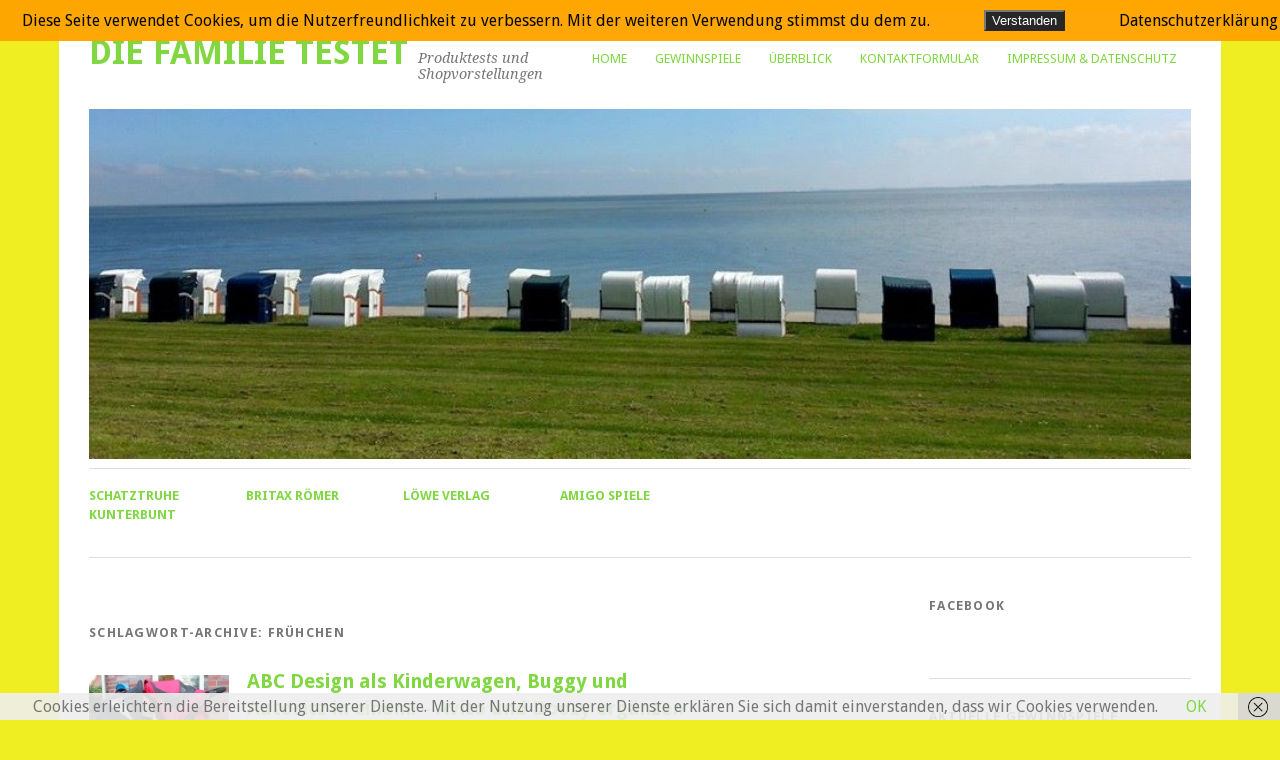

--- FILE ---
content_type: text/html; charset=UTF-8
request_url: https://die-familie-testet.de/tag/fruehchen/
body_size: 14882
content:
<!DOCTYPE html>
<html lang="de">
<head>
	<meta charset="UTF-8" />
	<meta name="viewport" content="width=device-width, initial-scale=1.0, maximum-scale=1.0, user-scalable=0">
	<title>Frühchen Archive - Die Familie testet</title>
	<link rel="profile" href="http://gmpg.org/xfn/11">
	<link rel="pingback" href="https://die-familie-testet.de/xmlrpc.php">
	<!--[if lt IE 9]>
	<script src="https://die-familie-testet.de/wp-content/themes/yoko/js/html5.js" type="text/javascript"></script>
	<![endif]-->
	<link href="https://die-familie-testet.de/wp-content/plugins/shariff-sharing/dep/shariff.complete.css" rel="stylesheet">
<meta name='robots' content='index, follow, max-image-preview:large, max-snippet:-1, max-video-preview:-1' />

	<!-- This site is optimized with the Yoast SEO plugin v26.8 - https://yoast.com/product/yoast-seo-wordpress/ -->
	<title>Frühchen Archive - Die Familie testet</title>
	<link rel="canonical" href="https://die-familie-testet.de/tag/fruehchen/" />
	<meta property="og:locale" content="de_DE" />
	<meta property="og:type" content="article" />
	<meta property="og:title" content="Frühchen Archive - Die Familie testet" />
	<meta property="og:url" content="https://die-familie-testet.de/tag/fruehchen/" />
	<meta property="og:site_name" content="Die Familie testet" />
	<script type="application/ld+json" class="yoast-schema-graph">{"@context":"https://schema.org","@graph":[{"@type":"CollectionPage","@id":"https://die-familie-testet.de/tag/fruehchen/","url":"https://die-familie-testet.de/tag/fruehchen/","name":"Frühchen Archive - Die Familie testet","isPartOf":{"@id":"https://die-familie-testet.de/#website"},"primaryImageOfPage":{"@id":"https://die-familie-testet.de/tag/fruehchen/#primaryimage"},"image":{"@id":"https://die-familie-testet.de/tag/fruehchen/#primaryimage"},"thumbnailUrl":"https://die-familie-testet.de/wp-content/uploads/2015/11/Adapter-7.jpg","breadcrumb":{"@id":"https://die-familie-testet.de/tag/fruehchen/#breadcrumb"},"inLanguage":"de"},{"@type":"ImageObject","inLanguage":"de","@id":"https://die-familie-testet.de/tag/fruehchen/#primaryimage","url":"https://die-familie-testet.de/wp-content/uploads/2015/11/Adapter-7.jpg","contentUrl":"https://die-familie-testet.de/wp-content/uploads/2015/11/Adapter-7.jpg","width":1050,"height":700},{"@type":"BreadcrumbList","@id":"https://die-familie-testet.de/tag/fruehchen/#breadcrumb","itemListElement":[{"@type":"ListItem","position":1,"name":"Home","item":"https://die-familie-testet.de/"},{"@type":"ListItem","position":2,"name":"Frühchen"}]},{"@type":"WebSite","@id":"https://die-familie-testet.de/#website","url":"https://die-familie-testet.de/","name":"Die Familie testet","description":"Produktests und Shopvorstellungen","publisher":{"@id":"https://die-familie-testet.de/#/schema/person/8ef6554699026c402529c5e725d1e038"},"potentialAction":[{"@type":"SearchAction","target":{"@type":"EntryPoint","urlTemplate":"https://die-familie-testet.de/?s={search_term_string}"},"query-input":{"@type":"PropertyValueSpecification","valueRequired":true,"valueName":"search_term_string"}}],"inLanguage":"de"},{"@type":["Person","Organization"],"@id":"https://die-familie-testet.de/#/schema/person/8ef6554699026c402529c5e725d1e038","name":"Familie","image":{"@type":"ImageObject","inLanguage":"de","@id":"https://die-familie-testet.de/#/schema/person/image/","url":"https://secure.gravatar.com/avatar/3821ebb496dc1a6993ef4a919502261141f2fa46b559f68277a2689f8578b221?s=96&d=monsterid&r=g","contentUrl":"https://secure.gravatar.com/avatar/3821ebb496dc1a6993ef4a919502261141f2fa46b559f68277a2689f8578b221?s=96&d=monsterid&r=g","caption":"Familie"},"logo":{"@id":"https://die-familie-testet.de/#/schema/person/image/"},"sameAs":["https://www.facebook.com/DieFamilietestet/"]}]}</script>
	<!-- / Yoast SEO plugin. -->


<link rel='dns-prefetch' href='//secure.gravatar.com' />
<link rel='dns-prefetch' href='//stats.wp.com' />
<link rel='dns-prefetch' href='//fonts.googleapis.com' />
<link rel='dns-prefetch' href='//v0.wordpress.com' />
<link rel="alternate" type="application/rss+xml" title="Die Familie testet &raquo; Feed" href="https://die-familie-testet.de/feed/" />
<link rel="alternate" type="application/rss+xml" title="Die Familie testet &raquo; Kommentar-Feed" href="https://die-familie-testet.de/comments/feed/" />
<link rel="alternate" type="application/rss+xml" title="Die Familie testet &raquo; Schlagwort-Feed zu Frühchen" href="https://die-familie-testet.de/tag/fruehchen/feed/" />
<style id='wp-img-auto-sizes-contain-inline-css' type='text/css'>
img:is([sizes=auto i],[sizes^="auto," i]){contain-intrinsic-size:3000px 1500px}
/*# sourceURL=wp-img-auto-sizes-contain-inline-css */
</style>
<style id='wp-emoji-styles-inline-css' type='text/css'>

	img.wp-smiley, img.emoji {
		display: inline !important;
		border: none !important;
		box-shadow: none !important;
		height: 1em !important;
		width: 1em !important;
		margin: 0 0.07em !important;
		vertical-align: -0.1em !important;
		background: none !important;
		padding: 0 !important;
	}
/*# sourceURL=wp-emoji-styles-inline-css */
</style>
<style id='wp-block-library-inline-css' type='text/css'>
:root{--wp-block-synced-color:#7a00df;--wp-block-synced-color--rgb:122,0,223;--wp-bound-block-color:var(--wp-block-synced-color);--wp-editor-canvas-background:#ddd;--wp-admin-theme-color:#007cba;--wp-admin-theme-color--rgb:0,124,186;--wp-admin-theme-color-darker-10:#006ba1;--wp-admin-theme-color-darker-10--rgb:0,107,160.5;--wp-admin-theme-color-darker-20:#005a87;--wp-admin-theme-color-darker-20--rgb:0,90,135;--wp-admin-border-width-focus:2px}@media (min-resolution:192dpi){:root{--wp-admin-border-width-focus:1.5px}}.wp-element-button{cursor:pointer}:root .has-very-light-gray-background-color{background-color:#eee}:root .has-very-dark-gray-background-color{background-color:#313131}:root .has-very-light-gray-color{color:#eee}:root .has-very-dark-gray-color{color:#313131}:root .has-vivid-green-cyan-to-vivid-cyan-blue-gradient-background{background:linear-gradient(135deg,#00d084,#0693e3)}:root .has-purple-crush-gradient-background{background:linear-gradient(135deg,#34e2e4,#4721fb 50%,#ab1dfe)}:root .has-hazy-dawn-gradient-background{background:linear-gradient(135deg,#faaca8,#dad0ec)}:root .has-subdued-olive-gradient-background{background:linear-gradient(135deg,#fafae1,#67a671)}:root .has-atomic-cream-gradient-background{background:linear-gradient(135deg,#fdd79a,#004a59)}:root .has-nightshade-gradient-background{background:linear-gradient(135deg,#330968,#31cdcf)}:root .has-midnight-gradient-background{background:linear-gradient(135deg,#020381,#2874fc)}:root{--wp--preset--font-size--normal:16px;--wp--preset--font-size--huge:42px}.has-regular-font-size{font-size:1em}.has-larger-font-size{font-size:2.625em}.has-normal-font-size{font-size:var(--wp--preset--font-size--normal)}.has-huge-font-size{font-size:var(--wp--preset--font-size--huge)}.has-text-align-center{text-align:center}.has-text-align-left{text-align:left}.has-text-align-right{text-align:right}.has-fit-text{white-space:nowrap!important}#end-resizable-editor-section{display:none}.aligncenter{clear:both}.items-justified-left{justify-content:flex-start}.items-justified-center{justify-content:center}.items-justified-right{justify-content:flex-end}.items-justified-space-between{justify-content:space-between}.screen-reader-text{border:0;clip-path:inset(50%);height:1px;margin:-1px;overflow:hidden;padding:0;position:absolute;width:1px;word-wrap:normal!important}.screen-reader-text:focus{background-color:#ddd;clip-path:none;color:#444;display:block;font-size:1em;height:auto;left:5px;line-height:normal;padding:15px 23px 14px;text-decoration:none;top:5px;width:auto;z-index:100000}html :where(.has-border-color){border-style:solid}html :where([style*=border-top-color]){border-top-style:solid}html :where([style*=border-right-color]){border-right-style:solid}html :where([style*=border-bottom-color]){border-bottom-style:solid}html :where([style*=border-left-color]){border-left-style:solid}html :where([style*=border-width]){border-style:solid}html :where([style*=border-top-width]){border-top-style:solid}html :where([style*=border-right-width]){border-right-style:solid}html :where([style*=border-bottom-width]){border-bottom-style:solid}html :where([style*=border-left-width]){border-left-style:solid}html :where(img[class*=wp-image-]){height:auto;max-width:100%}:where(figure){margin:0 0 1em}html :where(.is-position-sticky){--wp-admin--admin-bar--position-offset:var(--wp-admin--admin-bar--height,0px)}@media screen and (max-width:600px){html :where(.is-position-sticky){--wp-admin--admin-bar--position-offset:0px}}

/*# sourceURL=wp-block-library-inline-css */
</style><style id='global-styles-inline-css' type='text/css'>
:root{--wp--preset--aspect-ratio--square: 1;--wp--preset--aspect-ratio--4-3: 4/3;--wp--preset--aspect-ratio--3-4: 3/4;--wp--preset--aspect-ratio--3-2: 3/2;--wp--preset--aspect-ratio--2-3: 2/3;--wp--preset--aspect-ratio--16-9: 16/9;--wp--preset--aspect-ratio--9-16: 9/16;--wp--preset--color--black: #000000;--wp--preset--color--cyan-bluish-gray: #abb8c3;--wp--preset--color--white: #ffffff;--wp--preset--color--pale-pink: #f78da7;--wp--preset--color--vivid-red: #cf2e2e;--wp--preset--color--luminous-vivid-orange: #ff6900;--wp--preset--color--luminous-vivid-amber: #fcb900;--wp--preset--color--light-green-cyan: #7bdcb5;--wp--preset--color--vivid-green-cyan: #00d084;--wp--preset--color--pale-cyan-blue: #8ed1fc;--wp--preset--color--vivid-cyan-blue: #0693e3;--wp--preset--color--vivid-purple: #9b51e0;--wp--preset--gradient--vivid-cyan-blue-to-vivid-purple: linear-gradient(135deg,rgb(6,147,227) 0%,rgb(155,81,224) 100%);--wp--preset--gradient--light-green-cyan-to-vivid-green-cyan: linear-gradient(135deg,rgb(122,220,180) 0%,rgb(0,208,130) 100%);--wp--preset--gradient--luminous-vivid-amber-to-luminous-vivid-orange: linear-gradient(135deg,rgb(252,185,0) 0%,rgb(255,105,0) 100%);--wp--preset--gradient--luminous-vivid-orange-to-vivid-red: linear-gradient(135deg,rgb(255,105,0) 0%,rgb(207,46,46) 100%);--wp--preset--gradient--very-light-gray-to-cyan-bluish-gray: linear-gradient(135deg,rgb(238,238,238) 0%,rgb(169,184,195) 100%);--wp--preset--gradient--cool-to-warm-spectrum: linear-gradient(135deg,rgb(74,234,220) 0%,rgb(151,120,209) 20%,rgb(207,42,186) 40%,rgb(238,44,130) 60%,rgb(251,105,98) 80%,rgb(254,248,76) 100%);--wp--preset--gradient--blush-light-purple: linear-gradient(135deg,rgb(255,206,236) 0%,rgb(152,150,240) 100%);--wp--preset--gradient--blush-bordeaux: linear-gradient(135deg,rgb(254,205,165) 0%,rgb(254,45,45) 50%,rgb(107,0,62) 100%);--wp--preset--gradient--luminous-dusk: linear-gradient(135deg,rgb(255,203,112) 0%,rgb(199,81,192) 50%,rgb(65,88,208) 100%);--wp--preset--gradient--pale-ocean: linear-gradient(135deg,rgb(255,245,203) 0%,rgb(182,227,212) 50%,rgb(51,167,181) 100%);--wp--preset--gradient--electric-grass: linear-gradient(135deg,rgb(202,248,128) 0%,rgb(113,206,126) 100%);--wp--preset--gradient--midnight: linear-gradient(135deg,rgb(2,3,129) 0%,rgb(40,116,252) 100%);--wp--preset--font-size--small: 13px;--wp--preset--font-size--medium: 20px;--wp--preset--font-size--large: 36px;--wp--preset--font-size--x-large: 42px;--wp--preset--spacing--20: 0.44rem;--wp--preset--spacing--30: 0.67rem;--wp--preset--spacing--40: 1rem;--wp--preset--spacing--50: 1.5rem;--wp--preset--spacing--60: 2.25rem;--wp--preset--spacing--70: 3.38rem;--wp--preset--spacing--80: 5.06rem;--wp--preset--shadow--natural: 6px 6px 9px rgba(0, 0, 0, 0.2);--wp--preset--shadow--deep: 12px 12px 50px rgba(0, 0, 0, 0.4);--wp--preset--shadow--sharp: 6px 6px 0px rgba(0, 0, 0, 0.2);--wp--preset--shadow--outlined: 6px 6px 0px -3px rgb(255, 255, 255), 6px 6px rgb(0, 0, 0);--wp--preset--shadow--crisp: 6px 6px 0px rgb(0, 0, 0);}:where(.is-layout-flex){gap: 0.5em;}:where(.is-layout-grid){gap: 0.5em;}body .is-layout-flex{display: flex;}.is-layout-flex{flex-wrap: wrap;align-items: center;}.is-layout-flex > :is(*, div){margin: 0;}body .is-layout-grid{display: grid;}.is-layout-grid > :is(*, div){margin: 0;}:where(.wp-block-columns.is-layout-flex){gap: 2em;}:where(.wp-block-columns.is-layout-grid){gap: 2em;}:where(.wp-block-post-template.is-layout-flex){gap: 1.25em;}:where(.wp-block-post-template.is-layout-grid){gap: 1.25em;}.has-black-color{color: var(--wp--preset--color--black) !important;}.has-cyan-bluish-gray-color{color: var(--wp--preset--color--cyan-bluish-gray) !important;}.has-white-color{color: var(--wp--preset--color--white) !important;}.has-pale-pink-color{color: var(--wp--preset--color--pale-pink) !important;}.has-vivid-red-color{color: var(--wp--preset--color--vivid-red) !important;}.has-luminous-vivid-orange-color{color: var(--wp--preset--color--luminous-vivid-orange) !important;}.has-luminous-vivid-amber-color{color: var(--wp--preset--color--luminous-vivid-amber) !important;}.has-light-green-cyan-color{color: var(--wp--preset--color--light-green-cyan) !important;}.has-vivid-green-cyan-color{color: var(--wp--preset--color--vivid-green-cyan) !important;}.has-pale-cyan-blue-color{color: var(--wp--preset--color--pale-cyan-blue) !important;}.has-vivid-cyan-blue-color{color: var(--wp--preset--color--vivid-cyan-blue) !important;}.has-vivid-purple-color{color: var(--wp--preset--color--vivid-purple) !important;}.has-black-background-color{background-color: var(--wp--preset--color--black) !important;}.has-cyan-bluish-gray-background-color{background-color: var(--wp--preset--color--cyan-bluish-gray) !important;}.has-white-background-color{background-color: var(--wp--preset--color--white) !important;}.has-pale-pink-background-color{background-color: var(--wp--preset--color--pale-pink) !important;}.has-vivid-red-background-color{background-color: var(--wp--preset--color--vivid-red) !important;}.has-luminous-vivid-orange-background-color{background-color: var(--wp--preset--color--luminous-vivid-orange) !important;}.has-luminous-vivid-amber-background-color{background-color: var(--wp--preset--color--luminous-vivid-amber) !important;}.has-light-green-cyan-background-color{background-color: var(--wp--preset--color--light-green-cyan) !important;}.has-vivid-green-cyan-background-color{background-color: var(--wp--preset--color--vivid-green-cyan) !important;}.has-pale-cyan-blue-background-color{background-color: var(--wp--preset--color--pale-cyan-blue) !important;}.has-vivid-cyan-blue-background-color{background-color: var(--wp--preset--color--vivid-cyan-blue) !important;}.has-vivid-purple-background-color{background-color: var(--wp--preset--color--vivid-purple) !important;}.has-black-border-color{border-color: var(--wp--preset--color--black) !important;}.has-cyan-bluish-gray-border-color{border-color: var(--wp--preset--color--cyan-bluish-gray) !important;}.has-white-border-color{border-color: var(--wp--preset--color--white) !important;}.has-pale-pink-border-color{border-color: var(--wp--preset--color--pale-pink) !important;}.has-vivid-red-border-color{border-color: var(--wp--preset--color--vivid-red) !important;}.has-luminous-vivid-orange-border-color{border-color: var(--wp--preset--color--luminous-vivid-orange) !important;}.has-luminous-vivid-amber-border-color{border-color: var(--wp--preset--color--luminous-vivid-amber) !important;}.has-light-green-cyan-border-color{border-color: var(--wp--preset--color--light-green-cyan) !important;}.has-vivid-green-cyan-border-color{border-color: var(--wp--preset--color--vivid-green-cyan) !important;}.has-pale-cyan-blue-border-color{border-color: var(--wp--preset--color--pale-cyan-blue) !important;}.has-vivid-cyan-blue-border-color{border-color: var(--wp--preset--color--vivid-cyan-blue) !important;}.has-vivid-purple-border-color{border-color: var(--wp--preset--color--vivid-purple) !important;}.has-vivid-cyan-blue-to-vivid-purple-gradient-background{background: var(--wp--preset--gradient--vivid-cyan-blue-to-vivid-purple) !important;}.has-light-green-cyan-to-vivid-green-cyan-gradient-background{background: var(--wp--preset--gradient--light-green-cyan-to-vivid-green-cyan) !important;}.has-luminous-vivid-amber-to-luminous-vivid-orange-gradient-background{background: var(--wp--preset--gradient--luminous-vivid-amber-to-luminous-vivid-orange) !important;}.has-luminous-vivid-orange-to-vivid-red-gradient-background{background: var(--wp--preset--gradient--luminous-vivid-orange-to-vivid-red) !important;}.has-very-light-gray-to-cyan-bluish-gray-gradient-background{background: var(--wp--preset--gradient--very-light-gray-to-cyan-bluish-gray) !important;}.has-cool-to-warm-spectrum-gradient-background{background: var(--wp--preset--gradient--cool-to-warm-spectrum) !important;}.has-blush-light-purple-gradient-background{background: var(--wp--preset--gradient--blush-light-purple) !important;}.has-blush-bordeaux-gradient-background{background: var(--wp--preset--gradient--blush-bordeaux) !important;}.has-luminous-dusk-gradient-background{background: var(--wp--preset--gradient--luminous-dusk) !important;}.has-pale-ocean-gradient-background{background: var(--wp--preset--gradient--pale-ocean) !important;}.has-electric-grass-gradient-background{background: var(--wp--preset--gradient--electric-grass) !important;}.has-midnight-gradient-background{background: var(--wp--preset--gradient--midnight) !important;}.has-small-font-size{font-size: var(--wp--preset--font-size--small) !important;}.has-medium-font-size{font-size: var(--wp--preset--font-size--medium) !important;}.has-large-font-size{font-size: var(--wp--preset--font-size--large) !important;}.has-x-large-font-size{font-size: var(--wp--preset--font-size--x-large) !important;}
/*# sourceURL=global-styles-inline-css */
</style>

<style id='classic-theme-styles-inline-css' type='text/css'>
/*! This file is auto-generated */
.wp-block-button__link{color:#fff;background-color:#32373c;border-radius:9999px;box-shadow:none;text-decoration:none;padding:calc(.667em + 2px) calc(1.333em + 2px);font-size:1.125em}.wp-block-file__button{background:#32373c;color:#fff;text-decoration:none}
/*# sourceURL=/wp-includes/css/classic-themes.min.css */
</style>
<link rel='stylesheet' id='contact-form-7-css' href='https://die-familie-testet.de/wp-content/plugins/contact-form-7/includes/css/styles.css?ver=6.1.4' type='text/css' media='all' />
<link rel='stylesheet' id='fhw_dsgvo_cookie_register_frontend_style-css' href='https://die-familie-testet.de/wp-content/plugins/dsgvo-tools-cookie-hinweis-datenschutz/styles/frontend.css?ver=1769493940' type='text/css' media='all' />
<link rel='stylesheet' id='yoko-fonts-css' href='//fonts.googleapis.com/css?family=Droid+Sans%3A400%2C700%7CDroid+Serif%3A400%2C700%2C400italic%2C700italic&#038;subset=latin%2Clatin-ext' type='text/css' media='all' />
<link rel='stylesheet' id='yoko-style-css' href='https://die-familie-testet.de/wp-content/themes/yoko/style.css?ver=2013-10-21' type='text/css' media='all' />
<script type="text/javascript" src="https://die-familie-testet.de/wp-includes/js/jquery/jquery.min.js?ver=3.7.1" id="jquery-core-js"></script>
<script type="text/javascript" src="https://die-familie-testet.de/wp-content/plugins/enable-jquery-migrate-helper/js/jquery-migrate/jquery-migrate-3.4.1-wp.js?ver=3.4.1-wp" id="jquery-migrate-js"></script>
<script type="text/javascript" src="https://die-familie-testet.de/wp-content/plugins/dsgvo-tools-cookie-hinweis-datenschutz/js/js.js?ver=1769493940" id="fhw_dsgvo_cookie_js-js"></script>
<link rel="https://api.w.org/" href="https://die-familie-testet.de/wp-json/" /><link rel="alternate" title="JSON" type="application/json" href="https://die-familie-testet.de/wp-json/wp/v2/tags/347" /><link rel="EditURI" type="application/rsd+xml" title="RSD" href="https://die-familie-testet.de/xmlrpc.php?rsd" />
<meta name="generator" content="WordPress 6.9" />

<link rel="stylesheet" href="https://die-familie-testet.de/wp-content/plugins/count-per-day/counter.css" type="text/css" />
<link type="text/css" rel="stylesheet" href="https://die-familie-testet.de/wp-content/plugins/image-pro-wordpress-image-media-management-and-resizing-done-right/src/editor-styles.css" />	<style>img#wpstats{display:none}</style>
		<style type="text/css" media="screen">input#akismet_privacy_check { float: left; margin: 7px 7px 7px 0; width: 13px; }</style>
        <script type="text/javascript">
            var jQueryMigrateHelperHasSentDowngrade = false;

			window.onerror = function( msg, url, line, col, error ) {
				// Break out early, do not processing if a downgrade reqeust was already sent.
				if ( jQueryMigrateHelperHasSentDowngrade ) {
					return true;
                }

				var xhr = new XMLHttpRequest();
				var nonce = '597dce0121';
				var jQueryFunctions = [
					'andSelf',
					'browser',
					'live',
					'boxModel',
					'support.boxModel',
					'size',
					'swap',
					'clean',
					'sub',
                ];
				var match_pattern = /\)\.(.+?) is not a function/;
                var erroredFunction = msg.match( match_pattern );

                // If there was no matching functions, do not try to downgrade.
                if ( null === erroredFunction || typeof erroredFunction !== 'object' || typeof erroredFunction[1] === "undefined" || -1 === jQueryFunctions.indexOf( erroredFunction[1] ) ) {
                    return true;
                }

                // Set that we've now attempted a downgrade request.
                jQueryMigrateHelperHasSentDowngrade = true;

				xhr.open( 'POST', 'https://die-familie-testet.de/wp-admin/admin-ajax.php' );
				xhr.setRequestHeader( 'Content-Type', 'application/x-www-form-urlencoded' );
				xhr.onload = function () {
					var response,
                        reload = false;

					if ( 200 === xhr.status ) {
                        try {
                        	response = JSON.parse( xhr.response );

                        	reload = response.data.reload;
                        } catch ( e ) {
                        	reload = false;
                        }
                    }

					// Automatically reload the page if a deprecation caused an automatic downgrade, ensure visitors get the best possible experience.
					if ( reload ) {
						location.reload();
                    }
				};

				xhr.send( encodeURI( 'action=jquery-migrate-downgrade-version&_wpnonce=' + nonce ) );

				// Suppress error alerts in older browsers
				return true;
			}
        </script>

		<link rel="shortcut icon" href="/wp-content/uploads/fbrfg/favicon.ico">
<link rel="apple-touch-icon" sizes="57x57" href="/wp-content/uploads/fbrfg/apple-touch-icon-57x57.png">
<link rel="apple-touch-icon" sizes="72x72" href="/wp-content/uploads/fbrfg/apple-touch-icon-72x72.png">
<link rel="apple-touch-icon" sizes="60x60" href="/wp-content/uploads/fbrfg/apple-touch-icon-60x60.png">
<link rel="apple-touch-icon" sizes="76x76" href="/wp-content/uploads/fbrfg/apple-touch-icon-76x76.png">
<link rel="icon" type="image/png" href="/wp-content/uploads/fbrfg/favicon-16x16.png" sizes="16x16">
<link rel="icon" type="image/png" href="/wp-content/uploads/fbrfg/favicon-32x32.png" sizes="32x32">
<meta name="msapplication-TileColor" content="#da532c">
<meta name="msapplication-config" content="/wp-content/uploads/fbrfg/browserconfig.xml">	<style type="text/css" id="yoko-themeoptions-css">
		a {color: #81d742;}
		#content .single-entry-header h1.entry-title {color: #81d742!important;}
		input#submit:hover {background-color: #81d742!important;}
		#content .page-entry-header h1.entry-title {color: #81d742!important;}
		.searchsubmit:hover {background-color: #81d742!important;}
	</style>
		<style type="text/css" id="custom-background-css">
body.custom-background { background-color: #eeee22; }
</style>
	<link rel='stylesheet' id='rpwe-style-css' href='https://die-familie-testet.de/wp-content/plugins/recent-posts-widget-extended/assets/css/rpwe-frontend.css?ver=2.0.2' type='text/css' media='all' />
</head>

<body class="archive tag tag-fruehchen tag-347 custom-background wp-theme-yoko metaslider-plugin">
<div id="page" class="clearfix">
	<header id="branding">
		<nav id="mainnav" class="clearfix">
			<div class="menu-hauptmenu-container"><ul id="menu-hauptmenu" class="menu"><li id="menu-item-2001" class="menu-item menu-item-type-custom menu-item-object-custom menu-item-home menu-item-2001"><a href="https://die-familie-testet.de/">Home</a></li>
<li id="menu-item-1995" class="menu-item menu-item-type-taxonomy menu-item-object-category menu-item-1995"><a href="https://die-familie-testet.de/category/gewinnspiele/">Gewinnspiele</a></li>
<li id="menu-item-2809" class="menu-item menu-item-type-post_type menu-item-object-page menu-item-2809"><a href="https://die-familie-testet.de/ueberblick/">Überblick</a></li>
<li id="menu-item-1545" class="menu-item menu-item-type-post_type menu-item-object-page menu-item-1545"><a href="https://die-familie-testet.de/kontaktformular/">Kontaktformular</a></li>
<li id="menu-item-1546" class="menu-item menu-item-type-post_type menu-item-object-page menu-item-1546"><a href="https://die-familie-testet.de/impressum-datenschutz/">Impressum &#038; Datenschutz</a></li>
</ul></div>		</nav><!-- end mainnav -->

		
		<hgroup id="site-title">
					<h1><a href="https://die-familie-testet.de/" title="Die Familie testet">Die Familie testet</a></h1>
				<h2 id="site-description">Produktests und Shopvorstellungen</h2>
				</hgroup><!-- end site-title -->

								<img alt="" src="https://die-familie-testet.de/wp-content/uploads/2016/04/cropped-10405436_476266849143664_5602793405330100719_n.jpg" class="headerimage" width="1102" height="350">
			
		<nav id="subnav">
			<div class="menu-sub-menu-container"><ul id="menu-sub-menu" class="menu"><li id="menu-item-1765" class="menu-item menu-item-type-custom menu-item-object-custom menu-item-1765"><a href="http://www.schatztruhe-kunterbunt.de">Schatztruhe Kunterbunt</a></li>
<li id="menu-item-1767" class="menu-item menu-item-type-custom menu-item-object-custom menu-item-1767"><a href="http://www.britax-roemer.de/">Britax Römer</a></li>
<li id="menu-item-2289" class="menu-item menu-item-type-custom menu-item-object-custom menu-item-2289"><a href="http://www.loewe-verlag.de">Löwe Verlag</a></li>
<li id="menu-item-2511" class="menu-item menu-item-type-custom menu-item-object-custom menu-item-2511"><a href="http://www.amigo-spiele.de">Amigo Spiele</a></li>
</ul></div>		</nav><!-- end subnav -->
</header><!-- end header -->

<div id="wrap">
<div id="main">

	<div id="content">

				
				<header class="page-header">
					<h1 class="page-title">Schlagwort-Archive: <span>Frühchen</span></h1>
				</header><!--end page-header-->

								
													
					
<article id="post-3015" class="post-3015 post type-post status-publish format-standard has-post-thumbnail hentry category-baby-und-kinder category-kinderwagen-zubehor category-test tag-abc-design tag-autositz tag-autotragewanne tag-avito tag-buggy tag-doozy tag-fruehchen tag-sportbuggy tag-tragewanne">

	<div class="entry-details">
				<a href="https://die-familie-testet.de/abc-design-als-kinderwagen-buggy-und-autositz-in-einem-avito-und-doozy-ergaenzen-sich/"><img width="150" height="150" src="https://die-familie-testet.de/wp-content/uploads/2015/11/Adapter-7-150x150.jpg" class="attachment-thumbnail size-thumbnail wp-post-image" alt="" decoding="async" /></a>
				<p>7. November 2015<br/>
		von Familie<br/>
		<a href="https://die-familie-testet.de/abc-design-als-kinderwagen-buggy-und-autositz-in-einem-avito-und-doozy-ergaenzen-sich/#respond">Keine Kommentare</a></p>
	</div><!-- end entry-details -->
    
	<header class="entry-header">
			<h2 class="entry-title"><a href="https://die-familie-testet.de/abc-design-als-kinderwagen-buggy-und-autositz-in-einem-avito-und-doozy-ergaenzen-sich/" title="Permalink auf ABC Design als Kinderwagen, Buggy und Autositz in einem! &#8211; Avito und Doozy ergänzen sich &#8211;" rel="bookmark">ABC Design als Kinderwagen, Buggy und Autositz in einem! &#8211; Avito und Doozy ergänzen sich &#8211;</a></h2>
	</header><!-- end entry-header -->
        
	<div class="entry-content">
					<p>ABC Design als Kinderwagen, Buggy und Autositz in einem!</p>
			
				
		<footer class="entry-meta">
			<p>			Kategorien: <a href="https://die-familie-testet.de/category/baby-und-kinder/" rel="category tag">Baby und Kinder</a>, <a href="https://die-familie-testet.de/category/kinderwagen-zubehor/" rel="category tag">Kinderwagen + Zubehör</a>, <a href="https://die-familie-testet.de/category/test/" rel="category tag">Produkttest</a> | 
									Schlagwörter: <a href="https://die-familie-testet.de/tag/abc-design/" rel="tag">ABC Design</a>, <a href="https://die-familie-testet.de/tag/autositz/" rel="tag">Autositz</a>, <a href="https://die-familie-testet.de/tag/autotragewanne/" rel="tag">Autotragewanne</a>, <a href="https://die-familie-testet.de/tag/avito/" rel="tag">Avito</a>, <a href="https://die-familie-testet.de/tag/buggy/" rel="tag">Buggy</a>, <a href="https://die-familie-testet.de/tag/doozy/" rel="tag">Doozy</a>, <a href="https://die-familie-testet.de/tag/fruehchen/" rel="tag">Frühchen</a>, <a href="https://die-familie-testet.de/tag/sportbuggy/" rel="tag">Sportbuggy</a>, <a href="https://die-familie-testet.de/tag/tragewanne/" rel="tag">Tragewanne</a> | 
						<a href="https://die-familie-testet.de/abc-design-als-kinderwagen-buggy-und-autositz-in-einem-avito-und-doozy-ergaenzen-sich/">Permalink</a>
			</p>
	</footer><!-- end entry-meta -->
	</div><!-- end entry-content -->
			
</article><!-- end post-3015 -->
									
					
<article id="post-3000" class="post-3000 post type-post status-publish format-standard has-post-thumbnail hentry category-baby-und-kinder category-kinderwagen-zubehor category-test tag-abc-design tag-autositz tag-autotragewanne tag-doozy tag-fruehchen">

	<div class="entry-details">
				<a href="https://die-familie-testet.de/autotragewanne-doozy-der-gesunde-autositz-auch-fuer-fruehchen/"><img width="150" height="150" src="https://die-familie-testet.de/wp-content/uploads/2015/11/Doozy-8-150x150.jpg" class="attachment-thumbnail size-thumbnail wp-post-image" alt="" decoding="async" /></a>
				<p>6. November 2015<br/>
		von Familie<br/>
		<a href="https://die-familie-testet.de/autotragewanne-doozy-der-gesunde-autositz-auch-fuer-fruehchen/#comments">1 Kommentar</a></p>
	</div><!-- end entry-details -->
    
	<header class="entry-header">
			<h2 class="entry-title"><a href="https://die-familie-testet.de/autotragewanne-doozy-der-gesunde-autositz-auch-fuer-fruehchen/" title="Permalink auf Autotragewanne Doozy &#8211; Die gesunde Autotragewanne auch für Frühchen, anstatt eines Autositzes &#8211;" rel="bookmark">Autotragewanne Doozy &#8211; Die gesunde Autotragewanne auch für Frühchen, anstatt eines Autositzes &#8211;</a></h2>
	</header><!-- end entry-header -->
        
	<div class="entry-content">
					<p>Wir hatten euch ja bereits den Avito Sportbuggy von ABC Design vorgestellt.</p>
			
				
		<footer class="entry-meta">
			<p>			Kategorien: <a href="https://die-familie-testet.de/category/baby-und-kinder/" rel="category tag">Baby und Kinder</a>, <a href="https://die-familie-testet.de/category/kinderwagen-zubehor/" rel="category tag">Kinderwagen + Zubehör</a>, <a href="https://die-familie-testet.de/category/test/" rel="category tag">Produkttest</a> | 
									Schlagwörter: <a href="https://die-familie-testet.de/tag/abc-design/" rel="tag">ABC Design</a>, <a href="https://die-familie-testet.de/tag/autositz/" rel="tag">Autositz</a>, <a href="https://die-familie-testet.de/tag/autotragewanne/" rel="tag">Autotragewanne</a>, <a href="https://die-familie-testet.de/tag/doozy/" rel="tag">Doozy</a>, <a href="https://die-familie-testet.de/tag/fruehchen/" rel="tag">Frühchen</a> | 
						<a href="https://die-familie-testet.de/autotragewanne-doozy-der-gesunde-autositz-auch-fuer-fruehchen/">Permalink</a>
			</p>
	</footer><!-- end entry-meta -->
	</div><!-- end entry-content -->
			
</article><!-- end post-3000 -->
								
								
	</div><!-- end content -->


<div id="secondary" class="widget-area" role="complementary">
							
					</div><!-- #secondary .widget-area -->
</div><!-- end main -->

		<div id="tertiary" class="widget-area" role="complementary">
			<aside id="text-2" class="widget widget_text"><h3 class="widget-title">Facebook</h3>			<div class="textwidget"><div id="fb-root"></div>
<script>(function(d, s, id) {
  var js, fjs = d.getElementsByTagName(s)[0];
  if (d.getElementById(id)) return;
  js = d.createElement(s); js.id = id;
  js.src = "//connect.facebook.net/de_DE/sdk.js#xfbml=1&version=v2.0";
  fjs.parentNode.insertBefore(js, fjs);
}(document, 'script', 'facebook-jssdk'));</script>

<div class="fb-like-box" data-href="https://www.facebook.com/pages/Die-Familie-testet/263287630441588" data-width="250" data-colorscheme="light" data-show-faces="true" data-header="true" data-stream="false" data-show-border="false"></div></div>
		</aside><aside id="rpwe_widget-3" class="widget rpwe_widget recent-posts-extended"><h3 class="widget-title">Aktuelle Gewinnspiele</h3><div  class="rpwe-block"><ul class="rpwe-ul"><li class="rpwe-li rpwe-clearfix"><a class="rpwe-img" href="https://die-familie-testet.de/gewinnspiel-wenko-wc-sitz-family-mit-absenkautomatik/" target="_self"><img class="rpwe-alignleft rpwe-thumb" src="https://die-familie-testet.de/wp-content/uploads/2017/09/Wenko-Gewinn-Titel-45x45.jpg" alt="Gewinnspiel: Wenko WC-Sitz Family mit Absenkautomatik [beendet]" height="45" width="45" loading="lazy" decoding="async"></a><h3 class="rpwe-title"><a href="https://die-familie-testet.de/gewinnspiel-wenko-wc-sitz-family-mit-absenkautomatik/" target="_self">Gewinnspiel: Wenko WC-Sitz Family mit Absenkautomatik [beendet]</a></h3><time class="rpwe-time published" datetime="2017-09-15T21:00:04+02:00">15. September 2017</time></li><li class="rpwe-li rpwe-clearfix"><a class="rpwe-img" href="https://die-familie-testet.de/gewinnspiel-zwei-verschiedene-wii-u-spielpakete-u-a-lego-mario-donkey-kong-captain-toad/" target="_self"><img class="rpwe-alignleft rpwe-thumb" src="https://die-familie-testet.de/wp-content/uploads/2017/08/IMG_9698-45x45.jpg" alt="Gewinnspiel: Zwei verschiedene Wii U Spielpakete u. a. Lego, Mario, Donkey Kong, Captain Toad Wert: 178 € [beendet]" height="45" width="45" loading="lazy" decoding="async"></a><h3 class="rpwe-title"><a href="https://die-familie-testet.de/gewinnspiel-zwei-verschiedene-wii-u-spielpakete-u-a-lego-mario-donkey-kong-captain-toad/" target="_self">Gewinnspiel: Zwei verschiedene Wii U Spielpakete u. a. Lego, Mario, Donkey Kong, Captain Toad Wert: 178 € [beendet]</a></h3><time class="rpwe-time published" datetime="2017-08-16T09:00:52+02:00">16. August 2017</time></li><li class="rpwe-li rpwe-clearfix"><a class="rpwe-img" href="https://die-familie-testet.de/gewinnspiel-3er-pack-pampers-windeln-gr-5-gr-5/" target="_self"><img class="rpwe-alignleft rpwe-thumb" src="https://die-familie-testet.de/wp-content/uploads/2017/08/IMG_9700-e1501969630127-45x45.jpg" alt="Gewinnspiel: 3er Pack Pampers Windeln Gr. 5 &#038; Gr. 5+ [beendet]" height="45" width="45" loading="lazy" decoding="async"></a><h3 class="rpwe-title"><a href="https://die-familie-testet.de/gewinnspiel-3er-pack-pampers-windeln-gr-5-gr-5/" target="_self">Gewinnspiel: 3er Pack Pampers Windeln Gr. 5 &#038; Gr. 5+ [beendet]</a></h3><time class="rpwe-time published" datetime="2017-08-05T23:48:40+02:00">5. August 2017</time></li></ul></div><!-- Generated by http://wordpress.org/plugins/recent-posts-widget-extended/ --></aside><aside id="search-2" class="widget widget_search"><h3 class="widget-title">Suche</h3><form role="search" method="get" class="searchform" action="https://die-familie-testet.de/" >
		<div>
		<input type="text" class="search-input" value="" name="s" id="s" />
		<input type="submit" class="searchsubmit" value="Suchen" />
		</div>
		</form></aside><aside id="tag_cloud-2" class="widget widget_tag_cloud"><h3 class="widget-title">Schlagwörter</h3><div class="tagcloud"><a href="https://die-familie-testet.de/tag/abc-design/" class="tag-cloud-link tag-link-341 tag-link-position-1" style="font-size: 11.414634146341pt;" aria-label="ABC Design (3 Einträge)">ABC Design</a>
<a href="https://die-familie-testet.de/tag/autositz/" class="tag-cloud-link tag-link-346 tag-link-position-2" style="font-size: 10.048780487805pt;" aria-label="Autositz (2 Einträge)">Autositz</a>
<a href="https://die-familie-testet.de/tag/autotragewanne/" class="tag-cloud-link tag-link-342 tag-link-position-3" style="font-size: 10.048780487805pt;" aria-label="Autotragewanne (2 Einträge)">Autotragewanne</a>
<a href="https://die-familie-testet.de/tag/avito/" class="tag-cloud-link tag-link-340 tag-link-position-4" style="font-size: 10.048780487805pt;" aria-label="Avito (2 Einträge)">Avito</a>
<a href="https://die-familie-testet.de/tag/baby/" class="tag-cloud-link tag-link-7 tag-link-position-5" style="font-size: 20.520325203252pt;" aria-label="Baby (24 Einträge)">Baby</a>
<a href="https://die-familie-testet.de/tag/baby-und-kids/" class="tag-cloud-link tag-link-8 tag-link-position-6" style="font-size: 15.39837398374pt;" aria-label="Baby und Kids (8 Einträge)">Baby und Kids</a>
<a href="https://die-familie-testet.de/tag/bio/" class="tag-cloud-link tag-link-29 tag-link-position-7" style="font-size: 14.829268292683pt;" aria-label="Bio (7 Einträge)">Bio</a>
<a href="https://die-familie-testet.de/tag/bi-oil/" class="tag-cloud-link tag-link-97 tag-link-position-8" style="font-size: 10.048780487805pt;" aria-label="Bi Oil (2 Einträge)">Bi Oil</a>
<a href="https://die-familie-testet.de/tag/brei/" class="tag-cloud-link tag-link-30 tag-link-position-9" style="font-size: 12.552845528455pt;" aria-label="Brei (4 Einträge)">Brei</a>
<a href="https://die-familie-testet.de/tag/buggy/" class="tag-cloud-link tag-link-339 tag-link-position-10" style="font-size: 10.048780487805pt;" aria-label="Buggy (2 Einträge)">Buggy</a>
<a href="https://die-familie-testet.de/tag/dampfgaren/" class="tag-cloud-link tag-link-226 tag-link-position-11" style="font-size: 10.048780487805pt;" aria-label="dampfgaren (2 Einträge)">dampfgaren</a>
<a href="https://die-familie-testet.de/tag/demeter/" class="tag-cloud-link tag-link-31 tag-link-position-12" style="font-size: 11.414634146341pt;" aria-label="Demeter (3 Einträge)">Demeter</a>
<a href="https://die-familie-testet.de/tag/doozy/" class="tag-cloud-link tag-link-344 tag-link-position-13" style="font-size: 10.048780487805pt;" aria-label="Doozy (2 Einträge)">Doozy</a>
<a href="https://die-familie-testet.de/tag/essen/" class="tag-cloud-link tag-link-17 tag-link-position-14" style="font-size: 14.260162601626pt;" aria-label="Essen (6 Einträge)">Essen</a>
<a href="https://die-familie-testet.de/tag/fisher-price/" class="tag-cloud-link tag-link-349 tag-link-position-15" style="font-size: 10.048780487805pt;" aria-label="Fisher Price (2 Einträge)">Fisher Price</a>
<a href="https://die-familie-testet.de/tag/flaeschchen/" class="tag-cloud-link tag-link-227 tag-link-position-16" style="font-size: 10.048780487805pt;" aria-label="Fläschchen (2 Einträge)">Fläschchen</a>
<a href="https://die-familie-testet.de/tag/fruehchen/" class="tag-cloud-link tag-link-347 tag-link-position-17" style="font-size: 10.048780487805pt;" aria-label="Frühchen (2 Einträge)">Frühchen</a>
<a href="https://die-familie-testet.de/tag/geschenkidee/" class="tag-cloud-link tag-link-179 tag-link-position-18" style="font-size: 8pt;" aria-label="Geschenkidee (1 Eintrag)">Geschenkidee</a>
<a href="https://die-familie-testet.de/tag/gewonnen/" class="tag-cloud-link tag-link-63 tag-link-position-19" style="font-size: 10.048780487805pt;" aria-label="Gewonnen (2 Einträge)">Gewonnen</a>
<a href="https://die-familie-testet.de/tag/glaeschen/" class="tag-cloud-link tag-link-228 tag-link-position-20" style="font-size: 10.048780487805pt;" aria-label="Gläschen (2 Einträge)">Gläschen</a>
<a href="https://die-familie-testet.de/tag/grusskarten-von-zoolaloo/" class="tag-cloud-link tag-link-221 tag-link-position-21" style="font-size: 10.048780487805pt;" aria-label="Grußkarten von Zoolaloo (2 Einträge)">Grußkarten von Zoolaloo</a>
<a href="https://die-familie-testet.de/tag/gruenspecht-silber-fee-mundpflege-fingerling/" class="tag-cloud-link tag-link-220 tag-link-position-22" style="font-size: 8pt;" aria-label="GRÜNSPECHT Silber-Fee Mundpflege-Fingerling (1 Eintrag)">GRÜNSPECHT Silber-Fee Mundpflege-Fingerling</a>
<a href="https://die-familie-testet.de/tag/gyro-bowl/" class="tag-cloud-link tag-link-18 tag-link-position-23" style="font-size: 8pt;" aria-label="Gyro Bowl (1 Eintrag)">Gyro Bowl</a>
<a href="https://die-familie-testet.de/tag/kids/" class="tag-cloud-link tag-link-81 tag-link-position-24" style="font-size: 11.414634146341pt;" aria-label="Kids (3 Einträge)">Kids</a>
<a href="https://die-familie-testet.de/tag/kind/" class="tag-cloud-link tag-link-23 tag-link-position-25" style="font-size: 18.243902439024pt;" aria-label="Kind (15 Einträge)">Kind</a>
<a href="https://die-familie-testet.de/tag/kinder/" class="tag-cloud-link tag-link-19 tag-link-position-26" style="font-size: 18.926829268293pt;" aria-label="Kinder (17 Einträge)">Kinder</a>
<a href="https://die-familie-testet.de/tag/kleinkind/" class="tag-cloud-link tag-link-24 tag-link-position-27" style="font-size: 18.016260162602pt;" aria-label="Kleinkind (14 Einträge)">Kleinkind</a>
<a href="https://die-familie-testet.de/tag/kueche/" class="tag-cloud-link tag-link-229 tag-link-position-28" style="font-size: 10.048780487805pt;" aria-label="Küche (2 Einträge)">Küche</a>
<a href="https://die-familie-testet.de/tag/kuechengeraet/" class="tag-cloud-link tag-link-230 tag-link-position-29" style="font-size: 10.048780487805pt;" aria-label="Küchengerät (2 Einträge)">Küchengerät</a>
<a href="https://die-familie-testet.de/tag/la-siesta/" class="tag-cloud-link tag-link-82 tag-link-position-30" style="font-size: 10.048780487805pt;" aria-label="La Siesta (2 Einträge)">La Siesta</a>
<a href="https://die-familie-testet.de/tag/lernspielzeug/" class="tag-cloud-link tag-link-348 tag-link-position-31" style="font-size: 10.048780487805pt;" aria-label="Lernspielzeug (2 Einträge)">Lernspielzeug</a>
<a href="https://die-familie-testet.de/tag/latzchen/" class="tag-cloud-link tag-link-32 tag-link-position-32" style="font-size: 10.048780487805pt;" aria-label="Lätzchen (2 Einträge)">Lätzchen</a>
<a href="https://die-familie-testet.de/tag/magen-darm-infekt/" class="tag-cloud-link tag-link-376 tag-link-position-33" style="font-size: 8pt;" aria-label="Magen-Darm-Infekt (1 Eintrag)">Magen-Darm-Infekt</a>
<a href="https://die-familie-testet.de/tag/nutribaby/" class="tag-cloud-link tag-link-232 tag-link-position-34" style="font-size: 10.048780487805pt;" aria-label="nutribaby (2 Einträge)">nutribaby</a>
<a href="https://die-familie-testet.de/tag/test/" class="tag-cloud-link tag-link-328 tag-link-position-35" style="font-size: 22pt;" aria-label="Produkttest (33 Einträge)">Produkttest</a>
<a href="https://die-familie-testet.de/tag/produkttests/" class="tag-cloud-link tag-link-12 tag-link-position-36" style="font-size: 17.219512195122pt;" aria-label="Produkttests (12 Einträge)">Produkttests</a>
<a href="https://die-familie-testet.de/tag/puppe-macht-pipi/" class="tag-cloud-link tag-link-510 tag-link-position-37" style="font-size: 8pt;" aria-label="Puppe macht pipi (1 Eintrag)">Puppe macht pipi</a>
<a href="https://die-familie-testet.de/tag/schwangerschaftsstreifen/" class="tag-cloud-link tag-link-100 tag-link-position-38" style="font-size: 8pt;" aria-label="Schwangerschaftsstreifen (1 Eintrag)">Schwangerschaftsstreifen</a>
<a href="https://die-familie-testet.de/tag/sportbuggy/" class="tag-cloud-link tag-link-343 tag-link-position-39" style="font-size: 10.048780487805pt;" aria-label="Sportbuggy (2 Einträge)">Sportbuggy</a>
<a href="https://die-familie-testet.de/tag/sauglinge/" class="tag-cloud-link tag-link-26 tag-link-position-40" style="font-size: 15.967479674797pt;" aria-label="Säuglinge (9 Einträge)">Säuglinge</a>
<a href="https://die-familie-testet.de/tag/tablett/" class="tag-cloud-link tag-link-135 tag-link-position-41" style="font-size: 8pt;" aria-label="Tablett (1 Eintrag)">Tablett</a>
<a href="https://die-familie-testet.de/tag/testen/" class="tag-cloud-link tag-link-14 tag-link-position-42" style="font-size: 19.154471544715pt;" aria-label="Testen (18 Einträge)">Testen</a>
<a href="https://die-familie-testet.de/tag/testerin/" class="tag-cloud-link tag-link-15 tag-link-position-43" style="font-size: 18.585365853659pt;" aria-label="Testerin (16 Einträge)">Testerin</a>
<a href="https://die-familie-testet.de/tag/topfchen/" class="tag-cloud-link tag-link-44 tag-link-position-44" style="font-size: 8pt;" aria-label="Töpfchen (1 Eintrag)">Töpfchen</a>
<a href="https://die-familie-testet.de/tag/yayita/" class="tag-cloud-link tag-link-84 tag-link-position-45" style="font-size: 10.048780487805pt;" aria-label="Yayita (2 Einträge)">Yayita</a></div>
</aside><aside id="meta-2" class="widget widget_meta"><h3 class="widget-title">Meta</h3>
		<ul>
						<li><a rel="nofollow" href="https://die-familie-testet.de/wp-login.php">Anmelden</a></li>
			<li><a href="https://die-familie-testet.de/feed/">Feed der Einträge</a></li>
			<li><a href="https://die-familie-testet.de/comments/feed/">Kommentar-Feed</a></li>

			<li><a href="https://de.wordpress.org/">WordPress.org</a></li>
		</ul>

		</aside><aside id="text-4" class="widget widget_text">			<div class="textwidget"><a href="http://www.bloggeramt.de/" title="BloggerAmt" target="_blank"><img src="http://www.bloggeramt.de/images/blog_button1.gif" style="border:0px;" alt="Blogverzeichnis" /></a>

<meta property="fb:admins" content="1842237049" /></div>
		</aside>		</div><!-- end tertiary .widget-area -->
</div><!-- end wrap -->

	<footer id="colophon" class="clearfix">
		<p>Proudly powered by <a href="http://wordpress.org/">WordPress</a><span class="sep"> | </span>Theme: Yoko von <a href="http://www.elmastudio.de/en/themes/">Elmastudio</a></p>
		<a href="#page" class="top">Oben</a>
	</footer><!-- end colophon -->
	
</div><!-- end page -->
<script type="speculationrules">
{"prefetch":[{"source":"document","where":{"and":[{"href_matches":"/*"},{"not":{"href_matches":["/wp-*.php","/wp-admin/*","/wp-content/uploads/*","/wp-content/*","/wp-content/plugins/*","/wp-content/themes/yoko/*","/*\\?(.+)"]}},{"not":{"selector_matches":"a[rel~=\"nofollow\"]"}},{"not":{"selector_matches":".no-prefetch, .no-prefetch a"}}]},"eagerness":"conservative"}]}
</script>
	<div id="fhw_cookiehinweis" style="
		top: 0px;		background: orange;">
		<p style="color: black">
			Diese Seite verwendet Cookies, um die Nutzerfreundlichkeit zu verbessern. Mit der weiteren Verwendung stimmst du dem zu.		</p>
			<button type="button" class="mainbutton" style="margin-left: 30px; margin-right: 30px; background: #222; color: white;">Verstanden			</button>
							<!-- text link -->
									<a href="https://die-familie-testet.de/abc-design-als-kinderwagen-buggy-und-autositz-in-einem-avito-und-doozy-ergaenzen-sich/" style="color: black;" target="_blank">
						Datenschutzerklärung					</a>					
								</div>
<script src="https://die-familie-testet.de/wp-content/plugins/shariff-sharing/dep/shariff.complete.js"></script>
<script type="text/javascript" src="https://die-familie-testet.de/wp-includes/js/dist/hooks.min.js?ver=dd5603f07f9220ed27f1" id="wp-hooks-js"></script>
<script type="text/javascript" src="https://die-familie-testet.de/wp-includes/js/dist/i18n.min.js?ver=c26c3dc7bed366793375" id="wp-i18n-js"></script>
<script type="text/javascript" id="wp-i18n-js-after">
/* <![CDATA[ */
wp.i18n.setLocaleData( { 'text direction\u0004ltr': [ 'ltr' ] } );
//# sourceURL=wp-i18n-js-after
/* ]]> */
</script>
<script type="text/javascript" src="https://die-familie-testet.de/wp-content/plugins/contact-form-7/includes/swv/js/index.js?ver=6.1.4" id="swv-js"></script>
<script type="text/javascript" id="contact-form-7-js-translations">
/* <![CDATA[ */
( function( domain, translations ) {
	var localeData = translations.locale_data[ domain ] || translations.locale_data.messages;
	localeData[""].domain = domain;
	wp.i18n.setLocaleData( localeData, domain );
} )( "contact-form-7", {"translation-revision-date":"2025-10-26 03:28:49+0000","generator":"GlotPress\/4.0.3","domain":"messages","locale_data":{"messages":{"":{"domain":"messages","plural-forms":"nplurals=2; plural=n != 1;","lang":"de"},"This contact form is placed in the wrong place.":["Dieses Kontaktformular wurde an der falschen Stelle platziert."],"Error:":["Fehler:"]}},"comment":{"reference":"includes\/js\/index.js"}} );
//# sourceURL=contact-form-7-js-translations
/* ]]> */
</script>
<script type="text/javascript" id="contact-form-7-js-before">
/* <![CDATA[ */
var wpcf7 = {
    "api": {
        "root": "https:\/\/die-familie-testet.de\/wp-json\/",
        "namespace": "contact-form-7\/v1"
    }
};
//# sourceURL=contact-form-7-js-before
/* ]]> */
</script>
<script type="text/javascript" src="https://die-familie-testet.de/wp-content/plugins/contact-form-7/includes/js/index.js?ver=6.1.4" id="contact-form-7-js"></script>
<script type="text/javascript" id="wpil-frontend-script-js-extra">
/* <![CDATA[ */
var wpilFrontend = {"ajaxUrl":"/wp-admin/admin-ajax.php","postId":"347","postType":"term","openInternalInNewTab":"0","openExternalInNewTab":"0","disableClicks":"0","openLinksWithJS":"0","trackAllElementClicks":"0","clicksI18n":{"imageNoText":"Image in link: No Text","imageText":"Image Title: ","noText":"No Anchor Text Found"}};
//# sourceURL=wpil-frontend-script-js-extra
/* ]]> */
</script>
<script type="text/javascript" src="https://die-familie-testet.de/wp-content/plugins/link-whisper/js/frontend.min.js?ver=1763977491" id="wpil-frontend-script-js"></script>
<script type="text/javascript" src="https://die-familie-testet.de/wp-content/plugins/wf-cookie-consent/js/cookiechoices.min.js?ver=6.9" id="wf-cookie-consent-cookiechoices-js"></script>
<script type="text/javascript" src="https://die-familie-testet.de/wp-content/themes/yoko/js/smoothscroll.js?ver=1.4" id="smoothscroll-js"></script>
<script type="text/javascript" id="jetpack-stats-js-before">
/* <![CDATA[ */
_stq = window._stq || [];
_stq.push([ "view", {"v":"ext","blog":"72134386","post":"0","tz":"1","srv":"die-familie-testet.de","arch_tag":"fruehchen","arch_results":"2","j":"1:15.4"} ]);
_stq.push([ "clickTrackerInit", "72134386", "0" ]);
//# sourceURL=jetpack-stats-js-before
/* ]]> */
</script>
<script type="text/javascript" src="https://stats.wp.com/e-202605.js" id="jetpack-stats-js" defer="defer" data-wp-strategy="defer"></script>
<script id="wp-emoji-settings" type="application/json">
{"baseUrl":"https://s.w.org/images/core/emoji/17.0.2/72x72/","ext":".png","svgUrl":"https://s.w.org/images/core/emoji/17.0.2/svg/","svgExt":".svg","source":{"concatemoji":"https://die-familie-testet.de/wp-includes/js/wp-emoji-release.min.js?ver=6.9"}}
</script>
<script type="module">
/* <![CDATA[ */
/*! This file is auto-generated */
const a=JSON.parse(document.getElementById("wp-emoji-settings").textContent),o=(window._wpemojiSettings=a,"wpEmojiSettingsSupports"),s=["flag","emoji"];function i(e){try{var t={supportTests:e,timestamp:(new Date).valueOf()};sessionStorage.setItem(o,JSON.stringify(t))}catch(e){}}function c(e,t,n){e.clearRect(0,0,e.canvas.width,e.canvas.height),e.fillText(t,0,0);t=new Uint32Array(e.getImageData(0,0,e.canvas.width,e.canvas.height).data);e.clearRect(0,0,e.canvas.width,e.canvas.height),e.fillText(n,0,0);const a=new Uint32Array(e.getImageData(0,0,e.canvas.width,e.canvas.height).data);return t.every((e,t)=>e===a[t])}function p(e,t){e.clearRect(0,0,e.canvas.width,e.canvas.height),e.fillText(t,0,0);var n=e.getImageData(16,16,1,1);for(let e=0;e<n.data.length;e++)if(0!==n.data[e])return!1;return!0}function u(e,t,n,a){switch(t){case"flag":return n(e,"\ud83c\udff3\ufe0f\u200d\u26a7\ufe0f","\ud83c\udff3\ufe0f\u200b\u26a7\ufe0f")?!1:!n(e,"\ud83c\udde8\ud83c\uddf6","\ud83c\udde8\u200b\ud83c\uddf6")&&!n(e,"\ud83c\udff4\udb40\udc67\udb40\udc62\udb40\udc65\udb40\udc6e\udb40\udc67\udb40\udc7f","\ud83c\udff4\u200b\udb40\udc67\u200b\udb40\udc62\u200b\udb40\udc65\u200b\udb40\udc6e\u200b\udb40\udc67\u200b\udb40\udc7f");case"emoji":return!a(e,"\ud83e\u1fac8")}return!1}function f(e,t,n,a){let r;const o=(r="undefined"!=typeof WorkerGlobalScope&&self instanceof WorkerGlobalScope?new OffscreenCanvas(300,150):document.createElement("canvas")).getContext("2d",{willReadFrequently:!0}),s=(o.textBaseline="top",o.font="600 32px Arial",{});return e.forEach(e=>{s[e]=t(o,e,n,a)}),s}function r(e){var t=document.createElement("script");t.src=e,t.defer=!0,document.head.appendChild(t)}a.supports={everything:!0,everythingExceptFlag:!0},new Promise(t=>{let n=function(){try{var e=JSON.parse(sessionStorage.getItem(o));if("object"==typeof e&&"number"==typeof e.timestamp&&(new Date).valueOf()<e.timestamp+604800&&"object"==typeof e.supportTests)return e.supportTests}catch(e){}return null}();if(!n){if("undefined"!=typeof Worker&&"undefined"!=typeof OffscreenCanvas&&"undefined"!=typeof URL&&URL.createObjectURL&&"undefined"!=typeof Blob)try{var e="postMessage("+f.toString()+"("+[JSON.stringify(s),u.toString(),c.toString(),p.toString()].join(",")+"));",a=new Blob([e],{type:"text/javascript"});const r=new Worker(URL.createObjectURL(a),{name:"wpTestEmojiSupports"});return void(r.onmessage=e=>{i(n=e.data),r.terminate(),t(n)})}catch(e){}i(n=f(s,u,c,p))}t(n)}).then(e=>{for(const n in e)a.supports[n]=e[n],a.supports.everything=a.supports.everything&&a.supports[n],"flag"!==n&&(a.supports.everythingExceptFlag=a.supports.everythingExceptFlag&&a.supports[n]);var t;a.supports.everythingExceptFlag=a.supports.everythingExceptFlag&&!a.supports.flag,a.supports.everything||((t=a.source||{}).concatemoji?r(t.concatemoji):t.wpemoji&&t.twemoji&&(r(t.twemoji),r(t.wpemoji)))});
//# sourceURL=https://die-familie-testet.de/wp-includes/js/wp-emoji-loader.min.js
/* ]]> */
</script>
<script type="text/javascript">
	window._wfCookieConsentSettings = {"wf_cookietext":"Cookies erleichtern die Bereitstellung unserer Dienste. Mit der Nutzung unserer Dienste erkl\u00e4ren Sie sich damit einverstanden, dass wir Cookies verwenden. ","wf_dismisstext":"OK","wf_linktext":"Weitere Informationen","wf_linkhref":null,"wf_position":"bottom","language":"de"};
</script>

</body>
</html>